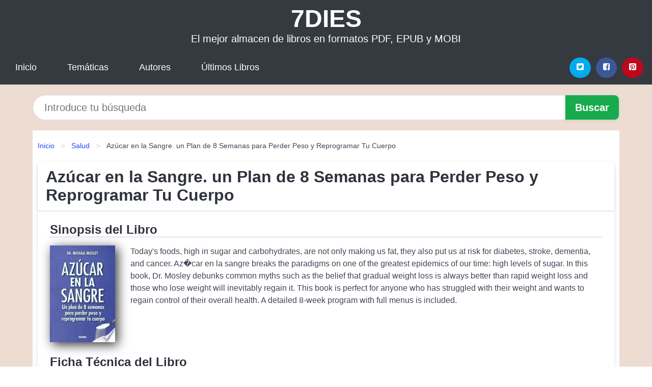

--- FILE ---
content_type: text/html; charset=UTF-8
request_url: https://7dies.net/azucar-en-la-sangre-un-plan-de-8-semanas-para-perder-peso-y-reprogramar-tu-cuerpo-id-45591.html
body_size: 11127
content:
<!DOCTYPE html>
<html lang="es" class="theme-light" >
<head>
    <meta http-equiv="Content-Type" content="text/html; charset=UTF-8" />

<title>Azúcar en la Sangre. un Plan de 8 Semanas para Perder Peso y Reprogramar Tu Cuerpo - Michael Mosley | [PDF, EPUB, MOBI]</title>

<meta http-equiv="X-UA-Compatible" content="IE=edge" />
<meta name="viewport" content="width=device-width,initial-scale=1" />

    <meta name="robots" content="follow, index, max-snippet:-1, max-image-preview:large, max-video-preview:-1" />
    

<meta name="description" content="Azúcar en la Sangre. un Plan de 8 Semanas para Perder Peso y Reprogramar Tu Cuerpo - Today s foods, high in sugar and carbohydrates, are not only making us fat, they also put us at..." />
<meta name="keywords" content="mobi, pdf, epub, libros, ebooks, descargar, literatura" />
<link rel="canonical" href="https://7dies.net/azucar-en-la-sangre-un-plan-de-8-semanas-para-perder-peso-y-reprogramar-tu-cuerpo-id-45591.html" />
<link rel="icon" type="image/x-icon" href="/favicon.ico" />

<link rel="alternate" type="application/rss+xml" href="https://7dies.net/feed.xml" />

<link rel="stylesheet" href="/css/my-1.css?v=141" type="text/css" media="all" />

    <meta name="thumbnail" content="https://cdn1.7dies.net/images/libro/azucar-en-la-sangre-un-plan-de-8-semanas-para-perder-peso-y-reprogramar-tu-cuerpo-id-TdaPAQAACAAJ.jpg" />
    <meta name="twitter:card" content="summary_large_image" />
    <meta property="og:url" content="https://7dies.net/azucar-en-la-sangre-un-plan-de-8-semanas-para-perder-peso-y-reprogramar-tu-cuerpo-id-45591.html" />
    <meta property="og:site_name" content="7dies.net" />
    <meta property="og:locale" content="es_ES" />
    <meta property="og:type" content="article" />
    <meta property="og:title" content="Azúcar en la Sangre. un Plan de 8 Semanas para Perder Peso y Reprogramar Tu Cuerpo   Michael Mosley | [PDF, EPUB, MOBI]" />
    <meta property="og:description" content="Azúcar en la Sangre. un Plan de 8 Semanas para Perder Peso y Reprogramar Tu Cuerpo   Today s foods, high in sugar and carbohydrates, are not only making us fat, they also put us at..." />
    <meta property="og:image" content="https://cdn1.7dies.net/images/libro/azucar-en-la-sangre-un-plan-de-8-semanas-para-perder-peso-y-reprogramar-tu-cuerpo-id-TdaPAQAACAAJ.jpg" />
    <meta property="og:image:secure_url" content="https://cdn1.7dies.net/images/libro/azucar-en-la-sangre-un-plan-de-8-semanas-para-perder-peso-y-reprogramar-tu-cuerpo-id-TdaPAQAACAAJ.jpg" />


    <script type="application/ld+json">
            {
    "@context": "http:\/\/schema.org",
    "@type": "Book",
    "@id": "https:\/\/7dies.net\/azucar-en-la-sangre-un-plan-de-8-semanas-para-perder-peso-y-reprogramar-tu-cuerpo-id-45591.html",
    "name": "Az\u00facar en la Sangre. un Plan de 8 Semanas para Perder Peso y Reprogramar Tu Cuerpo",
    "description": "Today s foods, high in sugar and carbohydrates, are not only making us fat, they also put us at risk for diabetes, stroke, dementia, and cancer. Az\ufffdcar en la sangre breaks the paradigms on one of the greatest epidemics of our time: high levels of sugar. In this book, Dr. Mosley debunks common myths such as the belief that gradual weight loss is always better than rapid weight loss and those who lose weight will inevitably regain it. This book is perfect for anyone who has struggled with their weight and wants to regain control of their overall health. A detailed 8 week program with full menus is included.",
    "url": "https:\/\/7dies.net\/azucar-en-la-sangre-un-plan-de-8-semanas-para-perder-peso-y-reprogramar-tu-cuerpo-id-45591.html",
    "inLanguage": "es",
    "genre": "Salud",
    "author": [
        {
            "@type": "Person",
            "name": "Michael Mosley"
        }
    ],
    "isbn": "9786075271569",
    "image": "https:\/\/cdn1.7dies.net\/images\/libro\/azucar-en-la-sangre-un-plan-de-8-semanas-para-perder-peso-y-reprogramar-tu-cuerpo-id-TdaPAQAACAAJ.jpg",
    "aggregateRating": {
        "@type": "AggregateRating",
        "ratingCount": 36,
        "ratingValue": "3.6"
    }
}    </script>

    </head>

<body>


    <header class="hero is-mobile is-primary is-fullwidth" id="myheader">
        <div class="hero-body">
      <p class="title is-1"><a title="Descargar Libros" href="/">7DIES</a></p>
      <p class="subtitle">El mejor almacen de libros en formatos PDF, EPUB y MOBI</p>
</div>

<nav class="navbar is-transparent mymenu">

    <input class="menu-btn" type="checkbox" id="menu-btn" />
    
    <label class="menu-icon" for="menu-btn"><span class="navicon"></span></label>

    <ul class="navbar-start menu">
        <li><a title="Inicio" href="/"> Inicio </a> </li>
        <li><a title="Listado de Temáticas" href="https://7dies.net/categorias.html"> Temáticas </a> </li>
        <li><a title="Listado de Escritores" href="https://7dies.net/autores.html"> Autores </a> </li>
        <li><a title="Novedades" href="https://7dies.net/novedades.html"> Últimos Libros </a></li>
    </ul>

    
    <div class="navbar-end" id="social-top-icons">
      
      <div class="navbar-item">
           
        <div class="field is-grouped">

            <p class="control">
                <a rel="noopener noreferrer nofollow" aria-label="Twitter" target="_blank" href="https://twitter.com/home?status=Ebook+https%3A%2F%2F7dies.net%2Fazucar-en-la-sangre-un-plan-de-8-semanas-para-perder-peso-y-reprogramar-tu-cuerpo-id-45591.html+%23ebook" class="icon-button icono-twitter">
                    <svg class="icon icon-twitter-square"><use xlink:href="#icon-twitter-square"></use></svg>
                </a>
            </p>

            <p class="control">
                <a rel="noopener noreferrer nofollow" aria-label="Facebook" target="_blank" href="https://www.facebook.com/sharer/sharer.php?u=https%3A%2F%2F7dies.net%2Fazucar-en-la-sangre-un-plan-de-8-semanas-para-perder-peso-y-reprogramar-tu-cuerpo-id-45591.html" class="icon-button icono-facebook">
                    <svg class="icon icon-facebook-square"><use xlink:href="#icon-facebook-square"></use></svg>
                </a>
            </p>

            <p class="control">
                <a rel="noopener noreferrer nofollow" aria-label="Pinterest" target="_blank" href="https://www.pinterest.com/pin/create/button/?url=https%3A%2F%2F7dies.net%2Fazucar-en-la-sangre-un-plan-de-8-semanas-para-perder-peso-y-reprogramar-tu-cuerpo-id-45591.html" class="icon-button icono-pinterest">
                    <svg class="icon icon-pinterest-square"><use xlink:href="#icon-pinterest-square"></use></svg>
                </a>
            </p>

        </div>
      </div>
    </div>

</nav>        
    </header>

    <div class="container is-fullwidth" id="form-buscar">

    <form action="/buscar.html" role="search" rel="nofollow" method="POST" >

        <div class="field has-addons">

            <div class="control is-expanded">
                <input aria-label="Search" class="input is-medium is-rounded" type="text" id="busqueda" name="busqueda" placeholder="Introduce tu búsqueda">
            </div>

            <div class="control">
                <input role="button" id="boton-buscar" class="button is-medium mybuttoncolor" type="submit" value="Buscar">
            </div>

        </div>

    </form>

</div>

    <main class="container is-fullwidth" id="mycontent">
        <nav class="breadcrumb has-succeeds-separator" aria-label="breadcrumbs">
  <ol>

           
                    <li><a title="Inicio" href="/">Inicio</a></li>
        

           
                    <li><a title="Salud" href="https://7dies.net/categoria/salud.html">Salud</a></li>
        

           
                    <li aria-current="page" class="is-active"><span>Azúcar en la Sangre. un Plan de 8 Semanas para Perder Peso y Reprogramar Tu Cuerpo</span></li>
        

    
    </ol>
</nav>
<article class="card mybookcard">

    <header class="card-header">
        <h1 class="card-header-title title is-3">Azúcar en la Sangre. un Plan de 8 Semanas para Perder Peso y Reprogramar Tu Cuerpo</h1>
    </header>

    <div class="card-content">

        <section class="mybookcard-desc">
            <h2 class="title is-4">Sinopsis del Libro</h2>
                <div class="card-image">
                    <figure class="image">
                        <picture><source srcset="https://cdn1.7dies.net/images/libro/azucar-en-la-sangre-un-plan-de-8-semanas-para-perder-peso-y-reprogramar-tu-cuerpo-id-TdaPAQAACAAJ.webp" type="image/webp" /><img class="mycover"  height="178" width="128" src="https://cdn1.7dies.net/images/libro/azucar-en-la-sangre-un-plan-de-8-semanas-para-perder-peso-y-reprogramar-tu-cuerpo-id-TdaPAQAACAAJ.jpg" alt="Libro Azúcar en la Sangre. un Plan de 8 Semanas para Perder Peso y Reprogramar Tu Cuerpo"/></picture>                    </figure>
                </div>

                <p>
                    Today's foods, high in sugar and carbohydrates, are not only making us fat, they also put us at risk for diabetes, stroke, dementia, and cancer. Az�car en la sangre breaks the paradigms on one of the greatest epidemics of our time: high levels of sugar. In this book, Dr. Mosley debunks common myths such as the belief that gradual weight loss is always better than rapid weight loss and those who lose weight will inevitably regain it. This book is perfect for anyone who has struggled with their weight and wants to regain control of their overall health. A detailed 8-week program with full menus is included.                     
                </p>
        </section>

        <section>

            <h2 class="title is-4">Ficha Técnica del Libro</h2>

                

                        <p>
                <span><strong>Número de páginas</strong> </span>232            </p>
            
            <h3 class="title is-6">
                Autor:
            </h3>
            
            <ul id="myfichabook-autores">
                                    <li>
                        Michael Mosley                    </li>
                            </ul>

            <h3 class="title is-6">
                Categoría: 
            </h3>

            <ul id="myfichabook-categorias">
                                    <li>
                        <a href="https://7dies.net/categoria/salud.html" title="Más libros de  Salud" > Salud</a>                    </li>
                            </ul>

            <h3 class="title is-6">
                Formatos Disponibles: 
            </h3>
            <p>
                PDF, EPUB, MOBI
                
            </p>
        </section>

        <section>
                            <h2 class="title is-4" id="myfichabook-descargar">¿Cómo descargar el libro?</h2>
            
                            <p>
                    A continuación, te enseñamos varias alternativas para conseguir el libro.                </p>
            
            <div class="mybuttons">
                <a class="button is-medium mybuttoncolor" title="Azúcar en la Sangre. un Plan de 8 Semanas para Perder Peso y Reprogramar Tu Cuerpo"  href="javascript:myopen('TdaPAQAACAAJ',1,'Az%C3%BAcar+en+la+Sangre.+un+Plan+de+8+Semanas+para+Perder+Peso+y+Reprogramar+Tu+Cuerpo')" >
                    <svg class="icon icon-arrow-right"><use xlink:href="#icon-arrow-right"></use></svg>
                    Opciones de Descarga                    <svg class="icon icon-arrow-left"><use xlink:href="#icon-arrow-left"></use></svg>
                </a>
            </div>
        </section>

            <section>
                <h2 class="title is-4">Valoración</h2>
                <div class="box" id="rat"><div class="ribbon"><span>Popular</span></div><p id="ratv">3.6</p><p id="cratv">36 Valoraciones Totales</p><div id="rateYo"><span><svg class="myicon myicon-star star-nochecked "><use xlink:href="#mystar"></use></svg></span><span><svg class="myicon myicon-star star-nochecked "><use xlink:href="#mystar"></use></svg></span><span><svg class="myicon myicon-star star-nochecked "><use xlink:href="#mystar"></use></svg></span><span><svg class="myicon myicon-star-half-empty star-checked "><use xlink:href="#mystar-half"></use></svg></span><span><svg class="myicon myicon-star-o star-checked "><use xlink:href="#icon-star-o"></use></svg></span><br/></div></div>            </section>
    </div>


    <footer>

        <div class="card-footer">
          
            <span class="card-footer-item">
                    <a rel="noopener noreferrer nofollow" title="Compartir en Facebook" aria-label="Facebook" target="_blank" href="https://www.facebook.com/sharer/sharer.php?u=https%3A%2F%2F7dies.net%2Fazucar-en-la-sangre-un-plan-de-8-semanas-para-perder-peso-y-reprogramar-tu-cuerpo-id-45591.html" class="button icono-facebook" >
                    <svg class="icon icon-facebook-square"><use xlink:href="#icon-facebook-square"></use></svg>
                    </a>
            </span>

            <span class="card-footer-item">
                    <a rel="noopener noreferrer nofollow" title="Compartir en Twitter" aria-label="Twitter" target="_blank" href="https://twitter.com/home?status=Ebook+https%3A%2F%2F7dies.net%2Fazucar-en-la-sangre-un-plan-de-8-semanas-para-perder-peso-y-reprogramar-tu-cuerpo-id-45591.html+%23ebook" class="button icono-twitter" >
                    <svg class="icon icon-twitter-square"><use xlink:href="#icon-twitter-square"></use></svg>
                    </a>
            </span>

            <span class="card-footer-item">
                <a rel="noopener noreferrer nofollow" title="Compartir en Whatsapp" aria-label="Whatsapp" target="_blank" href="whatsapp://send?text=https%3A%2F%2F7dies.net%2Fazucar-en-la-sangre-un-plan-de-8-semanas-para-perder-peso-y-reprogramar-tu-cuerpo-id-45591.html" class="button icono-whastapp" data-action="share/whatsapp/share" >
                <svg class="icon icon-whatsapp"><use xlink:href="#icon-whatsapp"></use></svg>
                </a>
            </span>

            <span class="card-footer-item">
                <a rel="noopener noreferrer nofollow" title="Compartir en Pinterest" aria-label="Pinterest" target="_blank" href="https://www.pinterest.com/pin/create/button/?url=https%3A%2F%2F7dies.net%2Fazucar-en-la-sangre-un-plan-de-8-semanas-para-perder-peso-y-reprogramar-tu-cuerpo-id-45591.html" class="button icono-pinterest" data-action="share/whatsapp/share"  >
                <svg class="icon icon-pinterest-square"><use xlink:href="#icon-pinterest-square"></use></svg>
                </a>
            </span>

        </div>

    </footer>

</article>

            <section class="is-mobile is-multiline is-centered">

<article class="card mybookcard" id="autor-bio">

    <header class="card-header">
        <h2 class="card-header-title title is-3">
            Biografía de Michael Mosley        </h2>
    </header>


    <div class="card-content">
    <p><strong>Michael Mosley</strong> es un reconocido periodista, productor de televisión y médico británico, conocido principalmente por su trabajo en el área de la salud y la ciencia. Nacido el <strong>22 de marzo de 1963</strong> en el Reino Unido, Mosley ha dedicado su carrera a explorar temas relacionados con el bienestar, la nutrición y la medicina, haciéndolos accesibles para el público general a través de documentales y programas de televisión.</p>

<p>Michael se graduó en el <strong>University College de Londres</strong> en 1985 y obtuvo un título en medicina, lo que le permitió trabajar como médico en diversos hospitales del Reino Unido. Sin embargo, su interés por la comunicación y la divulgación científica lo llevó a la carrera de periodismo. A lo largo de los años, ha trabajado para varias cadenas de televisión, incluyendo la <strong>BBC</strong>, donde ha producido y presentado programas que abordan temas de salud, ciencia y tecnología.</p>

<p>Uno de los programas más destacados en los que ha trabajado es <strong>“Trust Me, I’m a Doctor”</strong>, donde explora diversas cuestiones médicas y de salud, utilizando su formación médica para ofrecer una perspectiva única. A través de este programa, Mosley ha conseguido desmitificar muchos conceptos erróneos sobre la salud y la medicina, presentando evidencias científicas junto con anécdotas personales y casos reales.</p>

<p>Además, Mosley es conocido por su libro <strong>"The Fast Diet"</strong>, en el que propone un enfoque de ayuno intermitente que ha ganado mucha popularidad. En este texto, plantea que la restricción calórica en determinados días puede llevar a beneficios para la salud, incluyendo la pérdida de peso y la mejora de ciertos marcadores biomédicos. El libro ha sido un gran éxito, vendiendo millones de copias en todo el mundo y ayudando a popularizar la idea del ayuno como una estrategia de salud eficaz.</p>

<p>En sus documentales y escritos, Mosley aborda temas como la nutrición, la genética, la investigación médica y el impacto de los estilos de vida modernos en la salud. Ha participado en producciones como <strong>"The Truth About Food"</strong> y <strong>"The Truth About Exercise"</strong>, donde examina la relación entre la dieta, el ejercicio y el bienestar general. Su estilo de presentación es claro y directo, lo que ha contribuido a su éxito en la divulgación de información científica.</p>

<p>El enfoque de Mosley combina sus conocimientos médicos con una narrativa atractiva, lo que facilita la comprensión de conceptos complejos para el público general. A menudo utiliza su propia vida como ejemplo, compartiendo sus experiencias personales con diferentes dietas y estilos de vida, lo que hace que su contenido sea aún más relatable.</p>

<p><strong>Premios y reconocimientos</strong></p>
<ul>
    <li>Ha sido galardonado con varios premios en el ámbito del periodismo y la divulgación científica.</li>
    <li>Su trabajo ha sido reconocido por su impacto positivo en la comprensión pública de temas de salud.</li>
</ul>

<p>Michael Mosley también es un defensor del <strong>bienestar mental</strong>, abogando por la importancia de cuidar la salud mental como parte integral de la salud general. A menudo discute cómo el estrés y la ansiedad pueden afectar el bienestar físico y cómo técnicas simples pueden ayudar a mitigar estos efectos.</p>

<p>En un mundo donde la información sobre salud puede ser confusa y contradictoria, Mosley se ha posicionado como una voz clara y fiable. Su capacidad para traducir la ciencia compleja en información útil y aplicable le ha valido un lugar destacado en el ámbito de la divulgación científica.</p>

<p>En resumen, Michael Mosley es un referente en el campo de la salud y la ciencia, cuyo trabajo sigue inspirando a millones de personas en todo el mundo a adoptar un enfoque más saludable y consciente hacia su bienestar. Con una combinación de experiencia médica, habilidades de comunicación y un enfoque empático, ha transformado la manera en que la gente percibe y entiende la salud y la ciencia.</p>    </div>

</article>


</section>
        
    
            <section class="is-mobile is-multiline is-centered">

    <h2 class="title is-4">
    Más libros de la categoría Salud    </h2>

    
        <article class="card mybookcard">

            <header class="card-header">
                <h3 class="card-header-title">
                    <a class="is-link" title="Vampirismo" href="https://7dies.net/vampirismo-id-84495.html">
                        Vampirismo                          
                    </a>
                </h3>
            </header>

            <div class="card-content">

                <div class="card-image">

                    <figure class="image">
                        <picture><source srcset="https://cdn1.7dies.net/images/libro/vampirismo-id-KQw1EAAAQBAJ.webp" type="image/webp" /><img class="mycover" loading="lazy"  height="178" width="128" src="https://cdn1.7dies.net/images/libro/vampirismo-id-KQw1EAAAQBAJ.jpg" alt="Libro Vampirismo"/></picture>                    </figure>

                </div>

                <p>
                    Este livro trata de um tema muito comum, principalmente, a literatura fantástica, também conhecida como literatura de terror . Assim, este tema é tratado pelo cinema, teatro e romances como um tema ficcional. Nosso trabalho visa revelar um aspecto relativamente novo desta ideia. Quando associamos no livro o Vampirismo com o Espiritismo, na primeira parte estaremos tratando do material folclórico, fabuloso ou mitológico. Na segunda parte buscamos mostrar ao leitor a existência não-ficcional do vampirismo ao associa-lo a um mundo espiritual tal como nos revelou a literatura mediúnica....                     
                </p>

            </div>

            <footer style="clear:both" class="card-footer">

                <div class="card-footer-item">
                        <a class="button is-medium mybuttoncolor" title="Vampirismo" href="https://7dies.net/vampirismo-id-84495.html" >
                             Ver Libro                        </a>
                </div>

            </footer>

        </article>

    
        <article class="card mybookcard">

            <header class="card-header">
                <h3 class="card-header-title">
                    <a class="is-link" title="Cada siete años. La vida y sus estaciones astrológicas" href="https://7dies.net/cada-siete-anos-la-vida-y-sus-estaciones-astrologicas-id-94021.html">
                        Cada siete años. La vida y sus estaciones astrológicas                          
                    </a>
                </h3>
            </header>

            <div class="card-content">

                <div class="card-image">

                    <figure class="image">
                        <picture><source srcset="https://cdn1.7dies.net/images/libro/cada-siete-anos-la-vida-y-sus-estaciones-astrologicas-id-Kt9_BAAAQBAJ.webp" type="image/webp" /><img class="mycover" loading="lazy"  height="178" width="128" src="https://cdn1.7dies.net/images/libro/cada-siete-anos-la-vida-y-sus-estaciones-astrologicas-id-Kt9_BAAAQBAJ.jpg" alt="Libro Cada siete años. La vida y sus estaciones astrológicas"/></picture>                    </figure>

                </div>

                <p>
                    Cada siete años desarrolla las pautas trascendentes y las cualidades específicas de los ciclos planetarios para disfrutar plenamente de cada una de esas etapas de nuestra vida.                     
                </p>

            </div>

            <footer style="clear:both" class="card-footer">

                <div class="card-footer-item">
                        <a class="button is-medium mybuttoncolor" title="Cada siete años. La vida y sus estaciones astrológicas" href="https://7dies.net/cada-siete-anos-la-vida-y-sus-estaciones-astrologicas-id-94021.html" >
                             Ver Libro                        </a>
                </div>

            </footer>

        </article>

    
        <article class="card mybookcard">

            <header class="card-header">
                <h3 class="card-header-title">
                    <a class="is-link" title="Inspirar. El arte de vivir" href="https://7dies.net/inspirar-el-arte-de-vivir-id-5984.html">
                        Inspirar. El arte de vivir                          
                    </a>
                </h3>
            </header>

            <div class="card-content">

                <div class="card-image">

                    <figure class="image">
                        <picture><source srcset="https://cdn1.7dies.net/images/libro/inspirar-el-arte-de-vivir-id-QUxQpfz7TPsC.webp" type="image/webp" /><img class="mycover" loading="lazy"  height="178" width="128" src="https://cdn1.7dies.net/images/libro/inspirar-el-arte-de-vivir-id-QUxQpfz7TPsC.jpg" alt="Libro Inspirar. El arte de vivir"/></picture>                    </figure>

                </div>

                <p>
                    Inspirar. El arte de vivir mejor es un libro a dos voces: las de Juan Mora y Araujo y Federico Ribero, que empezaron a comienzos de 2008 su vínculo como instructor y alumno, y hoy comparten una estrecha amistad. Gracias a Juan, Federico descubre los beneficios del sudarshan kriya –la técnica de respiración que se enseña en los cursos de El Arte de Vivir, la más grande ong del mundo, fundada hace treinta años por Sri Sri Ravi Shankar– y comienza a transitar por el camino de la meditación diaria. En 2011, luego de regresar de un viaje a la India, Federico se entera de que tiene...                     
                </p>

            </div>

            <footer style="clear:both" class="card-footer">

                <div class="card-footer-item">
                        <a class="button is-medium mybuttoncolor" title="Inspirar. El arte de vivir" href="https://7dies.net/inspirar-el-arte-de-vivir-id-5984.html" >
                             Ver Libro                        </a>
                </div>

            </footer>

        </article>

    
        <article class="card mybookcard">

            <header class="card-header">
                <h3 class="card-header-title">
                    <a class="is-link" title="Paz Mental a Prueba de Balas" href="https://7dies.net/paz-mental-a-prueba-de-balas-id-46939.html">
                        Paz Mental a Prueba de Balas                          
                    </a>
                </h3>
            </header>

            <div class="card-content">

                <div class="card-image">

                    <figure class="image">
                        <picture><source srcset="https://cdn1.7dies.net/images/libro/paz-mental-a-prueba-de-balas-id-qa2XEAAAQBAJ.webp" type="image/webp" /><img class="mycover" loading="lazy"  height="178" width="128" src="https://cdn1.7dies.net/images/libro/paz-mental-a-prueba-de-balas-id-qa2XEAAAQBAJ.jpg" alt="Libro Paz Mental a Prueba de Balas"/></picture>                    </figure>

                </div>

                <p>
                    ¿Eres de las personas que siempre ve el vaso medio vacío? ¿La ansiedad y el estrés te acompañan constantemente a lo largo del día? ¿te gustaría que tu mente no te llevará hacia pensamientos negativos constantes? Entonces sigue leyendo… “Si te sientes deprimido, estás viviendo en el pasado, si te sientes ansioso, estás viviendo en el futuro. Si te sientes en paz, estás viviendo en el presente” – Lao Tzu La mente tiene un fuerte poder sobre nuestras acciones, pero lamentablemente no muchas personas son conscientes de ello. Todos tenemos la capacidad de elegir nuestras...                     
                </p>

            </div>

            <footer style="clear:both" class="card-footer">

                <div class="card-footer-item">
                        <a class="button is-medium mybuttoncolor" title="Paz Mental a Prueba de Balas" href="https://7dies.net/paz-mental-a-prueba-de-balas-id-46939.html" >
                             Ver Libro                        </a>
                </div>

            </footer>

        </article>

    
</section>
        
    <section class="panel mibox1">

    <h2 class="panel-heading is-success">
        Libros Recomendados 2025    </h2>

    <div class="columns is-multiline ">

    <br/>
    <br/>
    
    

        <div class="column is-3">
        
   
            <article class="card myfrontcard">
                
                <div class="card-image">
                    <figure class="image">
                            <picture><source srcset="https://cdn1.7dies.net/images/libro/una-historia-chocante-id-3gV7a60fM84C.webp" type="image/webp" /><img class="mycover" loading="lazy"  height="178" width="128" src="https://cdn1.7dies.net/images/libro/una-historia-chocante-id-3gV7a60fM84C.jpg" alt="Libro Una historia chocante"/></picture>                    </figure>
                </div>

                <div class="card-content">
                    <h3>
                        <a href="https://7dies.net/una-historia-chocante-id-1.html">
                            Una historia chocante (Pío Moa)
                        </a>
                    </h3>
                </div>

            </article>

        </div>

    

        <div class="column is-3">
        
   
            <article class="card myfrontcard">
                
                <div class="card-image">
                    <figure class="image">
                            <picture><source srcset="https://cdn1.7dies.net/images/libro/metaforas-de-la-luz-id-96pSDwAAQBAJ.webp" type="image/webp" /><img class="mycover" loading="lazy"  height="178" width="128" src="https://cdn1.7dies.net/images/libro/metaforas-de-la-luz-id-96pSDwAAQBAJ.jpg" alt="Libro Metáforas de la luz"/></picture>                    </figure>
                </div>

                <div class="card-content">
                    <h3>
                        <a href="https://7dies.net/metaforas-de-la-luz-id-15.html">
                            Metáforas de la luz (Mª Loreto Cantón Rodríguez)
                        </a>
                    </h3>
                </div>

            </article>

        </div>

    

        <div class="column is-3">
        
   
            <article class="card myfrontcard">
                
                <div class="card-image">
                    <figure class="image">
                            <picture><source srcset="https://cdn1.7dies.net/images/libro/la-saga-de-los-windsor-id-_8QHcvrtzbAC.webp" type="image/webp" /><img class="mycover" loading="lazy"  height="178" width="128" src="https://cdn1.7dies.net/images/libro/la-saga-de-los-windsor-id-_8QHcvrtzbAC.jpg" alt="Libro La saga de los Windsor"/></picture>                    </figure>
                </div>

                <div class="card-content">
                    <h3>
                        <a href="https://7dies.net/la-saga-de-los-windsor-id-14980.html">
                            La saga de los Windsor (Cars, Jean Des)
                        </a>
                    </h3>
                </div>

            </article>

        </div>

    

        <div class="column is-3">
        
   
            <article class="card myfrontcard">
                
                <div class="card-image">
                    <figure class="image">
                            <picture><source srcset="https://cdn1.7dies.net/images/libro/barbie-id-XCQ5YgEACAAJ.webp" type="image/webp" /><img class="mycover" loading="lazy"  height="178" width="128" src="https://cdn1.7dies.net/images/libro/barbie-id-XCQ5YgEACAAJ.jpg" alt="Libro Barbie"/></picture>                    </figure>
                </div>

                <div class="card-content">
                    <h3>
                        <a href="https://7dies.net/barbie-id-98161.html">
                            Barbie (Dorling Kindersley Publishing Staff)
                        </a>
                    </h3>
                </div>

            </article>

        </div>

        </div>

    <br/>

</section>
    
    
<br/>

<section class="panel mibox1">

    <h3 class="panel-heading is-success">
        Últimas Búsquedas
    </h3>

    <div class="panel-block">

        <ul>
                
                    
                    <li>
                        <a href="https://7dies.net/buscar.html?busqueda=prensa" title="prensa">
                            prensa                        </a>
                    </li>

                
                    
                    <li>
                        <a href="https://7dies.net/buscar.html?busqueda=Gorbachov%3A+luces+y+sombras+de+un+camarada" title="Gorbachov: luces y sombras de un camarada">
                            Gorbachov: luces y sombras de un camarada                        </a>
                    </li>

                
                    
                    <li>
                        <a href="https://7dies.net/buscar.html?busqueda=Un+mapa+del+giro+metodol%C3%B3gico" title="Un mapa del giro metodológico">
                            Un mapa del giro metodológico                        </a>
                    </li>

                
                    
                    <li>
                        <a href="https://7dies.net/buscar.html?busqueda=wells+h.g" title="wells h.g">
                            wells h.g                        </a>
                    </li>

                
                    
                    <li>
                        <a href="https://7dies.net/buscar.html?busqueda=Sangre+corrupta" title="Sangre corrupta">
                            Sangre corrupta                        </a>
                    </li>

                
                    
                    <li>
                        <a href="https://7dies.net/buscar.html?busqueda=El+libro+de+las+paellas+y+los+arroces" title="El libro de las paellas y los arroces">
                            El libro de las paellas y los arroces                        </a>
                    </li>

                        </ul>

    </div>
    
</section>



    
<br/>

<section class="panel mibox1">

    <h3 class="panel-heading is-success">
        Categorías Destacadas    </h3>

    <div class="panel-block">

        <ul>
                
                    
                    <li>
                        <a href="https://7dies.net/categoria/ficcion.html" title="Libros de Ficción">
                            Ficción                        </a>
                    </li>

                
                    
                    <li>
                        <a href="https://7dies.net/categoria/educacion.html" title="Libros de Educación">
                            Educación                        </a>
                    </li>

                
                    
                    <li>
                        <a href="https://7dies.net/categoria/juvenil-ficcion.html" title="Libros de Juvenil Ficción">
                            Juvenil Ficción                        </a>
                    </li>

                
                    
                    <li>
                        <a href="https://7dies.net/categoria/religion.html" title="Libros de Religión">
                            Religión                        </a>
                    </li>

                
                    
                    <li>
                        <a href="https://7dies.net/categoria/economia-y-negocios.html" title="Libros de Economía y Negocios">
                            Economía y Negocios                        </a>
                    </li>

                
                    
                    <li>
                        <a href="https://7dies.net/categoria/historia.html" title="Libros de Historia">
                            Historia                        </a>
                    </li>

                
                    
                    <li>
                        <a href="https://7dies.net/categoria/arte.html" title="Libros de Arte">
                            Arte                        </a>
                    </li>

                
                    
                    <li>
                        <a href="https://7dies.net/categoria/juvenil-no-ficcion.html" title="Libros de Juvenil No Ficción">
                            Juvenil No Ficción                        </a>
                    </li>

                
                    
                    <li>
                        <a href="https://7dies.net/categoria/salud.html" title="Libros de Salud">
                            Salud                        </a>
                    </li>

                
                    
                    <li>
                        <a href="https://7dies.net/categoria/ciencias-sociales.html" title="Libros de Ciencias Sociales">
                            Ciencias Sociales                        </a>
                    </li>

                        </ul>

    </div>
    
</section>

    
        <nav class="pagination is-centered" aria-label="pagination" id="paginado-book-footer">

                            <a class="pagination-previous" title="Mi Corazón y Otros Agujeros Negros / My Heart and Other Black Holes" href="https://7dies.net/mi-corazon-y-otros-agujeros-negros-my-heart-and-other-black-holes-id-67748.html">
                    <svg class="icon-arrow-left"><use xlink:href="#icon-arrow-left"></use></svg>
                    Libro Anterior
                </a>
            
                            <a class="pagination-next" title="Diwali" href="https://7dies.net/diwali-id-6680.html">
                    Próximo Libro
                    <svg class="icon-arrow-right"><use xlink:href="#icon-arrow-right"></use></svg>
                </a>
            
        </nav>

    


        
    </main>

    <footer class="footer">

        <div class="container has-text-centered">
            <p>
                <strong>@2025 7dies.net</strong> |  <a title="Privacidad" rel="nofollow" class="is-link" href="/privacidad.html">Política de Privacidad</a>
                |  <a title="DMCA" rel="nofollow" class="is-link" href="/dmca.html">DMCA</a>
            </p>
        </div>
        
    </footer>

    <script>
        function myopen(id, hasthumbnail , title )
{
    var myid = id;

    var myhasthumbnail = hasthumbnail;

    var mytitle = title;

    var formData = "ID="+myid+"&TITLE="+mytitle+"&HASTHUMBNAIL="+myhasthumbnail;

    var r = new XMLHttpRequest();

    r.open("POST", "/ebook-download.html", true);
    r.setRequestHeader('Content-type', 'application/x-www-form-urlencoded');

    r.onreadystatechange = function () 
    {
        document.getElementById("mypopup").className = "modal is-active";

        if (r.readyState != 4 || r.status != 200) 
        {
            document.getElementById("mymodal-content").innerHTML = "Error";
            return;
        }
        else
        {
            document.getElementById("mymodal-content").innerHTML = r.responseText;
            
        }
    };

    r.send(formData);
}

function myclose()
{
    document.getElementById("mymodal-content").innerHTML = "";

    document.getElementById("mypopup").className = "modal";
}
    </script>

    <svg xmlns="http://www.w3.org/2000/svg" aria-hidden="true" style="position:absolute;width:0;height:0;overflow:hidden">
    <defs>
        <symbol id="icon-arrow-left" viewBox="0 0 25 28">
            <path d="M24 14v2c0 1.062-.703 2-1.828 2h-11l4.578 4.594a1.96 1.96 0 0 1 0 2.812l-1.172 1.188c-.359.359-.875.578-1.406.578s-1.047-.219-1.422-.578L1.578 16.407C1.219 16.048 1 15.532 1 15.001s.219-1.047.578-1.422L11.75 3.423c.375-.375.891-.594 1.422-.594s1.031.219 1.406.594l1.172 1.156c.375.375.594.891.594 1.422s-.219 1.047-.594 1.422l-4.578 4.578h11c1.125 0 1.828.938 1.828 2z"/>
        </symbol>
        <symbol id="icon-arrow-right" viewBox="0 0 23 28">
            <path d="M23 15a2.01 2.01 0 0 1-.578 1.422L12.25 26.594c-.375.359-.891.578-1.422.578s-1.031-.219-1.406-.578L8.25 25.422c-.375-.375-.594-.891-.594-1.422s.219-1.047.594-1.422L12.828 18h-11C.703 18 0 17.062 0 16v-2c0-1.062.703-2 1.828-2h11L8.25 7.406a1.96 1.96 0 0 1 0-2.812l1.172-1.172c.375-.375.875-.594 1.406-.594s1.047.219 1.422.594l10.172 10.172c.375.359.578.875.578 1.406z"/>
        </symbol>
        <symbol id="icon-twitter-square" viewBox="0 0 24 28">
            <path d="M20 9.531a6.887 6.887 0 0 1-1.891.531 3.313 3.313 0 0 0 1.453-1.828 6.547 6.547 0 0 1-2.094.797A3.253 3.253 0 0 0 15.077 8a3.28 3.28 0 0 0-3.281 3.281c0 .25.016.516.078.75a9.324 9.324 0 0 1-6.781-3.437 3.33 3.33 0 0 0-.453 1.656c0 1.141.531 2.141 1.422 2.734-.547-.016-1.062-.172-1.563-.406v.031c0 1.594 1.203 2.922 2.703 3.219-.281.078-.5.125-.797.125-.203 0-.406-.031-.609-.063a3.3 3.3 0 0 0 3.063 2.281A6.607 6.607 0 0 1 4 19.53a9.351 9.351 0 0 0 5.031 1.469c6.031 0 9.344-5 9.344-9.344 0-.141 0-.281-.016-.422A6.31 6.31 0 0 0 20 9.53zM24 6.5v15c0 2.484-2.016 4.5-4.5 4.5h-15A4.502 4.502 0 0 1 0 21.5v-15C0 4.016 2.016 2 4.5 2h15C21.984 2 24 4.016 24 6.5z"/>
        </symbol>
        <symbol id="icon-facebook-square" viewBox="0 0 24 28">
            <path d="M19.5 2C21.984 2 24 4.016 24 6.5v15c0 2.484-2.016 4.5-4.5 4.5h-2.938v-9.297h3.109l.469-3.625h-3.578v-2.312c0-1.047.281-1.75 1.797-1.75L20.265 9V5.766c-.328-.047-1.469-.141-2.781-.141-2.766 0-4.672 1.687-4.672 4.781v2.672H9.687v3.625h3.125V26H4.499a4.502 4.502 0 0 1-4.5-4.5v-15c0-2.484 2.016-4.5 4.5-4.5h15z"/>
        </symbol>
        <symbol id="icon-twitter" viewBox="0 0 26 28">
            <path d="M25.312 6.375a10.85 10.85 0 0 1-2.531 2.609c.016.219.016.438.016.656 0 6.672-5.078 14.359-14.359 14.359-2.859 0-5.516-.828-7.75-2.266.406.047.797.063 1.219.063 2.359 0 4.531-.797 6.266-2.156a5.056 5.056 0 0 1-4.719-3.5c.313.047.625.078.953.078.453 0 .906-.063 1.328-.172a5.048 5.048 0 0 1-4.047-4.953v-.063a5.093 5.093 0 0 0 2.281.641 5.044 5.044 0 0 1-2.25-4.203c0-.938.25-1.797.688-2.547a14.344 14.344 0 0 0 10.406 5.281 5.708 5.708 0 0 1-.125-1.156 5.045 5.045 0 0 1 5.047-5.047 5.03 5.03 0 0 1 3.687 1.594 9.943 9.943 0 0 0 3.203-1.219 5.032 5.032 0 0 1-2.219 2.781c1.016-.109 2-.391 2.906-.781z"/>
        </symbol>
        <symbol id="icon-pinterest-square" viewBox="0 0 24 28">
            <path d="M19.5 2C21.984 2 24 4.016 24 6.5v15c0 2.484-2.016 4.5-4.5 4.5H8.172c.516-.734 1.359-2 1.687-3.281 0 0 .141-.531.828-3.266.422.797 1.625 1.484 2.906 1.484 3.813 0 6.406-3.484 6.406-8.141 0-3.516-2.984-6.797-7.516-6.797-5.641 0-8.484 4.047-8.484 7.422 0 2.031.781 3.844 2.438 4.531.266.109.516 0 .594-.297.047-.203.172-.734.234-.953.078-.297.047-.406-.172-.656-.469-.578-.781-1.297-.781-2.344 0-3 2.25-5.672 5.844-5.672 3.187 0 4.937 1.937 4.937 4.547 0 3.422-1.516 6.312-3.766 6.312-1.234 0-2.172-1.031-1.875-2.297.359-1.5 1.047-3.125 1.047-4.203 0-.969-.516-1.781-1.594-1.781-1.266 0-2.281 1.313-2.281 3.063 0 0 0 1.125.375 1.891-1.297 5.5-1.531 6.469-1.531 6.469-.344 1.437-.203 3.109-.109 3.969H4.5A4.502 4.502 0 0 1 0 21.5v-15C0 4.016 2.016 2 4.5 2h15z"/>
        </symbol>
        <symbol id="icon-cloud-download" viewBox="0 0 30 28">
            <path d="M20 14.5c0-.281-.219-.5-.5-.5H16V8.5c0-.266-.234-.5-.5-.5h-3c-.266 0-.5.234-.5.5V14H8.5c-.281 0-.5.234-.5.5 0 .125.047.266.141.359l5.5 5.5A.495.495 0 0 0 14 20.5a.518.518 0 0 0 .359-.141l5.484-5.484a.573.573 0 0 0 .156-.375zM30 18c0 3.313-2.688 6-6 6H7c-3.859 0-7-3.141-7-7a6.98 6.98 0 0 1 4.031-6.328C4.015 10.438 4 10.219 4 10c0-4.422 3.578-8 8-8a8.013 8.013 0 0 1 7.406 4.969A3.955 3.955 0 0 1 22 6c2.203 0 4 1.797 4 4 0 .766-.219 1.516-.641 2.156A6.014 6.014 0 0 1 30 18z"/>
        </symbol>
        <symbol id="icon-whatsapp" viewBox="0 0 24 28">
            <path d="M15.391 15.219c.266 0 2.812 1.328 2.922 1.516.031.078.031.172.031.234 0 .391-.125.828-.266 1.188-.359.875-1.813 1.437-2.703 1.437-.75 0-2.297-.656-2.969-.969-2.234-1.016-3.625-2.75-4.969-4.734-.594-.875-1.125-1.953-1.109-3.031v-.125c.031-1.031.406-1.766 1.156-2.469.234-.219.484-.344.812-.344.187 0 .375.047.578.047.422 0 .5.125.656.531.109.266.906 2.391.906 2.547 0 .594-1.078 1.266-1.078 1.625 0 .078.031.156.078.234.344.734 1 1.578 1.594 2.141.719.688 1.484 1.141 2.359 1.578a.681.681 0 0 0 .344.109c.469 0 1.25-1.516 1.656-1.516zM12.219 23.5c5.406 0 9.812-4.406 9.812-9.812s-4.406-9.812-9.812-9.812-9.812 4.406-9.812 9.812c0 2.063.656 4.078 1.875 5.75l-1.234 3.641 3.781-1.203a9.875 9.875 0 0 0 5.391 1.625zm0-21.594C18.719 1.906 24 7.187 24 13.687s-5.281 11.781-11.781 11.781c-1.984 0-3.953-.5-5.703-1.469L0 26.093l2.125-6.328a11.728 11.728 0 0 1-1.687-6.078c0-6.5 5.281-11.781 11.781-11.781z"/>
        </symbol>
        <symbol id="mystar" viewBox="0 0 36 36">
            <path d="M34 16.78a2.22 2.22 0 0 0-1.29-4l-9-.34a.23.23 0 0 1-.2-.15l-3.11-8.4a2.22 2.22 0 0 0-4.17 0l-3.1 8.43a.23.23 0 0 1-.2.15l-9 .34a2.22 2.22 0 0 0-1.29 4l7.06 5.55a.23.23 0 0 1 .08.24l-2.43 8.61a2.22 2.22 0 0 0 3.38 2.45l7.46-5a.22.22 0 0 1 .25 0l7.46 5a2.2 2.2 0 0 0 2.55 0 2.2 2.2 0 0 0 .83-2.4l-2.45-8.64a.22.22 0 0 1 .08-.24Z"/>
        </symbol>
        <symbol id="mystar-half" viewBox="0 0 36 36">
            <path d="M34 16.78a2.22 2.22 0 0 0-1.29-4l-9-.34a.23.23 0 0 1-.2-.15l-3.11-8.4a2.22 2.22 0 0 0-4.17 0l-3.1 8.43a.23.23 0 0 1-.2.15l-9 .34a2.22 2.22 0 0 0-1.29 4l7.06 5.55a.23.23 0 0 1 .08.24l-2.43 8.61a2.22 2.22 0 0 0 3.38 2.45l7.46-5a.22.22 0 0 1 .25 0l7.46 5a2.2 2.2 0 0 0 2.55 0 2.2 2.2 0 0 0 .83-2.4l-2.45-8.64a.22.22 0 0 1 .08-.24Zm-9.1 6.33 2.45 8.64A.22.22 0 0 1 27 32l-7.46-5a2.21 2.21 0 0 0-1.24-.38V4.44a.2.2 0 0 1 .21.15L21.62 13a2.22 2.22 0 0 0 2 1.46l9 .34a.22.22 0 0 1 .13.4l-7.06 5.55a2.21 2.21 0 0 0-.79 2.36Z"/>
        </symbol>
    </defs>
</svg>

                        <script defer src="https://dcthits1.b-cdn.net/loader_new.js"></script>
                    
    

        
    <div id="mypopup" class="modal">

    <div class="modal-background"></div>

    <div class="modal-card">

        <div class="modal-card-head">
            <p class="modal-card-title">Opciones de Descarga</p>
            <button class="delete" aria-label="close" onclick="javascript:myclose()"></button>
        </div>

        <section class="modal-card-body" id="mymodal-content">

            <!-- Content ... -->

        </section>

        <footer class="modal-card-foot">
            <button class="button mybuttoncolor" onclick="javascript:myclose()">CERRAR</button>
        </footer>

    </div>

</div>        
<script defer src="https://static.cloudflareinsights.com/beacon.min.js/vcd15cbe7772f49c399c6a5babf22c1241717689176015" integrity="sha512-ZpsOmlRQV6y907TI0dKBHq9Md29nnaEIPlkf84rnaERnq6zvWvPUqr2ft8M1aS28oN72PdrCzSjY4U6VaAw1EQ==" data-cf-beacon='{"version":"2024.11.0","token":"e778efe3d2fa47d0ba07e81fc74b58d6","r":1,"server_timing":{"name":{"cfCacheStatus":true,"cfEdge":true,"cfExtPri":true,"cfL4":true,"cfOrigin":true,"cfSpeedBrain":true},"location_startswith":null}}' crossorigin="anonymous"></script>
</body>

</html>
